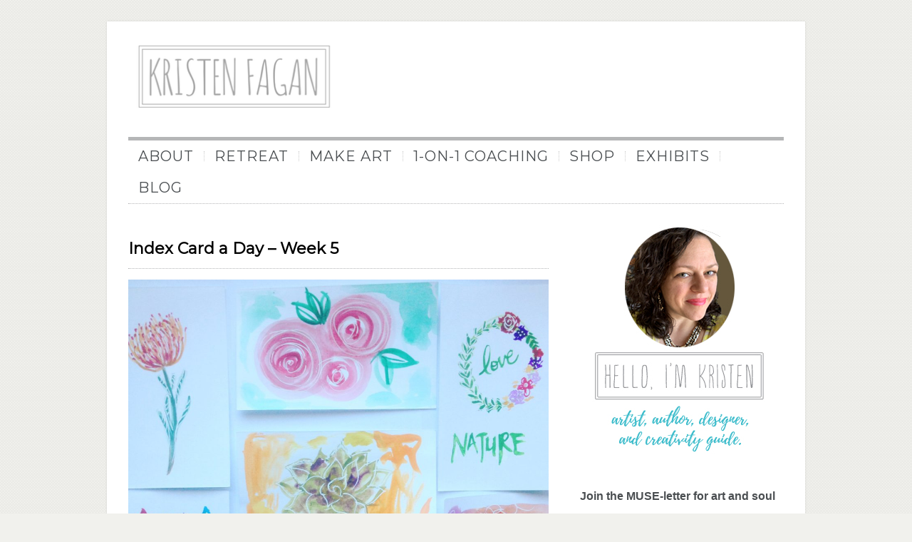

--- FILE ---
content_type: text/html; charset=UTF-8
request_url: https://kristenfagan.com/index-card-a-day-week-5/
body_size: 13606
content:
<!DOCTYPE html>
<html lang="en-US">
<head>
<meta http-equiv="Content-Type" content="text/html; charset=UTF-8" />

<title>
Index Card a Day &#8211; Week 5  |  Kristen Fagan Creatrix and Creativity Guide</title>



<!-- Description meta-->
<meta name="description" content="Studio specializing in painting and creativity coaching." />
<!-- Mobile Devices Viewport Resset-->
<meta name="viewport" content="width=device-width, initial-scale=1.0, maximum-scale=1">
<meta name="apple-mobile-web-app-capable" content="yes">
<!-- <meta name="viewport" content="initial-scale=1.0, user-scalable=1" /> -->
<!-- Keywords-->
<meta name="keywords" content="original art, artwork, paintings, painting workshop, painting ecourse, painting teacher, jewelry designer, buy jewelry, diy jewelry, jewelry tutorials, beading tutorials, seed bead revolution" />





<link rel="alternate" type="application/rss+xml" title="Kristen Fagan Creatrix and Creativity Guide RSS" href="https://kristenfagan.com/feed/" />
<link rel="pingback" href="https://kristenfagan.com/xmlrpc.php" />
<link rel="shortcut icon" type="image/x-icon" href="" />

<meta name='robots' content='max-image-preview:large' />
	<style>img:is([sizes="auto" i], [sizes^="auto," i]) { contain-intrinsic-size: 3000px 1500px }</style>
	<link rel='dns-prefetch' href='//fonts.googleapis.com' />
<link rel="alternate" type="application/rss+xml" title="Kristen Fagan Creatrix and Creativity Guide &raquo; Feed" href="https://kristenfagan.com/feed/" />
<link rel="alternate" type="application/rss+xml" title="Kristen Fagan Creatrix and Creativity Guide &raquo; Comments Feed" href="https://kristenfagan.com/comments/feed/" />
<link rel="alternate" type="application/rss+xml" title="Kristen Fagan Creatrix and Creativity Guide &raquo; Index Card a Day &#8211; Week 5 Comments Feed" href="https://kristenfagan.com/index-card-a-day-week-5/feed/" />
<script type="text/javascript">
/* <![CDATA[ */
window._wpemojiSettings = {"baseUrl":"https:\/\/s.w.org\/images\/core\/emoji\/16.0.1\/72x72\/","ext":".png","svgUrl":"https:\/\/s.w.org\/images\/core\/emoji\/16.0.1\/svg\/","svgExt":".svg","source":{"concatemoji":"https:\/\/kristenfagan.com\/wp-includes\/js\/wp-emoji-release.min.js?ver=6.8.3"}};
/*! This file is auto-generated */
!function(s,n){var o,i,e;function c(e){try{var t={supportTests:e,timestamp:(new Date).valueOf()};sessionStorage.setItem(o,JSON.stringify(t))}catch(e){}}function p(e,t,n){e.clearRect(0,0,e.canvas.width,e.canvas.height),e.fillText(t,0,0);var t=new Uint32Array(e.getImageData(0,0,e.canvas.width,e.canvas.height).data),a=(e.clearRect(0,0,e.canvas.width,e.canvas.height),e.fillText(n,0,0),new Uint32Array(e.getImageData(0,0,e.canvas.width,e.canvas.height).data));return t.every(function(e,t){return e===a[t]})}function u(e,t){e.clearRect(0,0,e.canvas.width,e.canvas.height),e.fillText(t,0,0);for(var n=e.getImageData(16,16,1,1),a=0;a<n.data.length;a++)if(0!==n.data[a])return!1;return!0}function f(e,t,n,a){switch(t){case"flag":return n(e,"\ud83c\udff3\ufe0f\u200d\u26a7\ufe0f","\ud83c\udff3\ufe0f\u200b\u26a7\ufe0f")?!1:!n(e,"\ud83c\udde8\ud83c\uddf6","\ud83c\udde8\u200b\ud83c\uddf6")&&!n(e,"\ud83c\udff4\udb40\udc67\udb40\udc62\udb40\udc65\udb40\udc6e\udb40\udc67\udb40\udc7f","\ud83c\udff4\u200b\udb40\udc67\u200b\udb40\udc62\u200b\udb40\udc65\u200b\udb40\udc6e\u200b\udb40\udc67\u200b\udb40\udc7f");case"emoji":return!a(e,"\ud83e\udedf")}return!1}function g(e,t,n,a){var r="undefined"!=typeof WorkerGlobalScope&&self instanceof WorkerGlobalScope?new OffscreenCanvas(300,150):s.createElement("canvas"),o=r.getContext("2d",{willReadFrequently:!0}),i=(o.textBaseline="top",o.font="600 32px Arial",{});return e.forEach(function(e){i[e]=t(o,e,n,a)}),i}function t(e){var t=s.createElement("script");t.src=e,t.defer=!0,s.head.appendChild(t)}"undefined"!=typeof Promise&&(o="wpEmojiSettingsSupports",i=["flag","emoji"],n.supports={everything:!0,everythingExceptFlag:!0},e=new Promise(function(e){s.addEventListener("DOMContentLoaded",e,{once:!0})}),new Promise(function(t){var n=function(){try{var e=JSON.parse(sessionStorage.getItem(o));if("object"==typeof e&&"number"==typeof e.timestamp&&(new Date).valueOf()<e.timestamp+604800&&"object"==typeof e.supportTests)return e.supportTests}catch(e){}return null}();if(!n){if("undefined"!=typeof Worker&&"undefined"!=typeof OffscreenCanvas&&"undefined"!=typeof URL&&URL.createObjectURL&&"undefined"!=typeof Blob)try{var e="postMessage("+g.toString()+"("+[JSON.stringify(i),f.toString(),p.toString(),u.toString()].join(",")+"));",a=new Blob([e],{type:"text/javascript"}),r=new Worker(URL.createObjectURL(a),{name:"wpTestEmojiSupports"});return void(r.onmessage=function(e){c(n=e.data),r.terminate(),t(n)})}catch(e){}c(n=g(i,f,p,u))}t(n)}).then(function(e){for(var t in e)n.supports[t]=e[t],n.supports.everything=n.supports.everything&&n.supports[t],"flag"!==t&&(n.supports.everythingExceptFlag=n.supports.everythingExceptFlag&&n.supports[t]);n.supports.everythingExceptFlag=n.supports.everythingExceptFlag&&!n.supports.flag,n.DOMReady=!1,n.readyCallback=function(){n.DOMReady=!0}}).then(function(){return e}).then(function(){var e;n.supports.everything||(n.readyCallback(),(e=n.source||{}).concatemoji?t(e.concatemoji):e.wpemoji&&e.twemoji&&(t(e.twemoji),t(e.wpemoji)))}))}((window,document),window._wpemojiSettings);
/* ]]> */
</script>

<link rel='stylesheet' id='sbi_styles-css' href='https://kristenfagan.com/wp-content/plugins/instagram-feed/css/sbi-styles.min.css?ver=6.9.1' type='text/css' media='all' />
<style id='wp-emoji-styles-inline-css' type='text/css'>

	img.wp-smiley, img.emoji {
		display: inline !important;
		border: none !important;
		box-shadow: none !important;
		height: 1em !important;
		width: 1em !important;
		margin: 0 0.07em !important;
		vertical-align: -0.1em !important;
		background: none !important;
		padding: 0 !important;
	}
</style>
<link rel='stylesheet' id='wp-block-library-css' href='https://kristenfagan.com/wp-includes/css/dist/block-library/style.min.css?ver=6.8.3' type='text/css' media='all' />
<style id='classic-theme-styles-inline-css' type='text/css'>
/*! This file is auto-generated */
.wp-block-button__link{color:#fff;background-color:#32373c;border-radius:9999px;box-shadow:none;text-decoration:none;padding:calc(.667em + 2px) calc(1.333em + 2px);font-size:1.125em}.wp-block-file__button{background:#32373c;color:#fff;text-decoration:none}
</style>
<style id='global-styles-inline-css' type='text/css'>
:root{--wp--preset--aspect-ratio--square: 1;--wp--preset--aspect-ratio--4-3: 4/3;--wp--preset--aspect-ratio--3-4: 3/4;--wp--preset--aspect-ratio--3-2: 3/2;--wp--preset--aspect-ratio--2-3: 2/3;--wp--preset--aspect-ratio--16-9: 16/9;--wp--preset--aspect-ratio--9-16: 9/16;--wp--preset--color--black: #000000;--wp--preset--color--cyan-bluish-gray: #abb8c3;--wp--preset--color--white: #ffffff;--wp--preset--color--pale-pink: #f78da7;--wp--preset--color--vivid-red: #cf2e2e;--wp--preset--color--luminous-vivid-orange: #ff6900;--wp--preset--color--luminous-vivid-amber: #fcb900;--wp--preset--color--light-green-cyan: #7bdcb5;--wp--preset--color--vivid-green-cyan: #00d084;--wp--preset--color--pale-cyan-blue: #8ed1fc;--wp--preset--color--vivid-cyan-blue: #0693e3;--wp--preset--color--vivid-purple: #9b51e0;--wp--preset--gradient--vivid-cyan-blue-to-vivid-purple: linear-gradient(135deg,rgba(6,147,227,1) 0%,rgb(155,81,224) 100%);--wp--preset--gradient--light-green-cyan-to-vivid-green-cyan: linear-gradient(135deg,rgb(122,220,180) 0%,rgb(0,208,130) 100%);--wp--preset--gradient--luminous-vivid-amber-to-luminous-vivid-orange: linear-gradient(135deg,rgba(252,185,0,1) 0%,rgba(255,105,0,1) 100%);--wp--preset--gradient--luminous-vivid-orange-to-vivid-red: linear-gradient(135deg,rgba(255,105,0,1) 0%,rgb(207,46,46) 100%);--wp--preset--gradient--very-light-gray-to-cyan-bluish-gray: linear-gradient(135deg,rgb(238,238,238) 0%,rgb(169,184,195) 100%);--wp--preset--gradient--cool-to-warm-spectrum: linear-gradient(135deg,rgb(74,234,220) 0%,rgb(151,120,209) 20%,rgb(207,42,186) 40%,rgb(238,44,130) 60%,rgb(251,105,98) 80%,rgb(254,248,76) 100%);--wp--preset--gradient--blush-light-purple: linear-gradient(135deg,rgb(255,206,236) 0%,rgb(152,150,240) 100%);--wp--preset--gradient--blush-bordeaux: linear-gradient(135deg,rgb(254,205,165) 0%,rgb(254,45,45) 50%,rgb(107,0,62) 100%);--wp--preset--gradient--luminous-dusk: linear-gradient(135deg,rgb(255,203,112) 0%,rgb(199,81,192) 50%,rgb(65,88,208) 100%);--wp--preset--gradient--pale-ocean: linear-gradient(135deg,rgb(255,245,203) 0%,rgb(182,227,212) 50%,rgb(51,167,181) 100%);--wp--preset--gradient--electric-grass: linear-gradient(135deg,rgb(202,248,128) 0%,rgb(113,206,126) 100%);--wp--preset--gradient--midnight: linear-gradient(135deg,rgb(2,3,129) 0%,rgb(40,116,252) 100%);--wp--preset--font-size--small: 13px;--wp--preset--font-size--medium: 20px;--wp--preset--font-size--large: 36px;--wp--preset--font-size--x-large: 42px;--wp--preset--spacing--20: 0.44rem;--wp--preset--spacing--30: 0.67rem;--wp--preset--spacing--40: 1rem;--wp--preset--spacing--50: 1.5rem;--wp--preset--spacing--60: 2.25rem;--wp--preset--spacing--70: 3.38rem;--wp--preset--spacing--80: 5.06rem;--wp--preset--shadow--natural: 6px 6px 9px rgba(0, 0, 0, 0.2);--wp--preset--shadow--deep: 12px 12px 50px rgba(0, 0, 0, 0.4);--wp--preset--shadow--sharp: 6px 6px 0px rgba(0, 0, 0, 0.2);--wp--preset--shadow--outlined: 6px 6px 0px -3px rgba(255, 255, 255, 1), 6px 6px rgba(0, 0, 0, 1);--wp--preset--shadow--crisp: 6px 6px 0px rgba(0, 0, 0, 1);}:where(.is-layout-flex){gap: 0.5em;}:where(.is-layout-grid){gap: 0.5em;}body .is-layout-flex{display: flex;}.is-layout-flex{flex-wrap: wrap;align-items: center;}.is-layout-flex > :is(*, div){margin: 0;}body .is-layout-grid{display: grid;}.is-layout-grid > :is(*, div){margin: 0;}:where(.wp-block-columns.is-layout-flex){gap: 2em;}:where(.wp-block-columns.is-layout-grid){gap: 2em;}:where(.wp-block-post-template.is-layout-flex){gap: 1.25em;}:where(.wp-block-post-template.is-layout-grid){gap: 1.25em;}.has-black-color{color: var(--wp--preset--color--black) !important;}.has-cyan-bluish-gray-color{color: var(--wp--preset--color--cyan-bluish-gray) !important;}.has-white-color{color: var(--wp--preset--color--white) !important;}.has-pale-pink-color{color: var(--wp--preset--color--pale-pink) !important;}.has-vivid-red-color{color: var(--wp--preset--color--vivid-red) !important;}.has-luminous-vivid-orange-color{color: var(--wp--preset--color--luminous-vivid-orange) !important;}.has-luminous-vivid-amber-color{color: var(--wp--preset--color--luminous-vivid-amber) !important;}.has-light-green-cyan-color{color: var(--wp--preset--color--light-green-cyan) !important;}.has-vivid-green-cyan-color{color: var(--wp--preset--color--vivid-green-cyan) !important;}.has-pale-cyan-blue-color{color: var(--wp--preset--color--pale-cyan-blue) !important;}.has-vivid-cyan-blue-color{color: var(--wp--preset--color--vivid-cyan-blue) !important;}.has-vivid-purple-color{color: var(--wp--preset--color--vivid-purple) !important;}.has-black-background-color{background-color: var(--wp--preset--color--black) !important;}.has-cyan-bluish-gray-background-color{background-color: var(--wp--preset--color--cyan-bluish-gray) !important;}.has-white-background-color{background-color: var(--wp--preset--color--white) !important;}.has-pale-pink-background-color{background-color: var(--wp--preset--color--pale-pink) !important;}.has-vivid-red-background-color{background-color: var(--wp--preset--color--vivid-red) !important;}.has-luminous-vivid-orange-background-color{background-color: var(--wp--preset--color--luminous-vivid-orange) !important;}.has-luminous-vivid-amber-background-color{background-color: var(--wp--preset--color--luminous-vivid-amber) !important;}.has-light-green-cyan-background-color{background-color: var(--wp--preset--color--light-green-cyan) !important;}.has-vivid-green-cyan-background-color{background-color: var(--wp--preset--color--vivid-green-cyan) !important;}.has-pale-cyan-blue-background-color{background-color: var(--wp--preset--color--pale-cyan-blue) !important;}.has-vivid-cyan-blue-background-color{background-color: var(--wp--preset--color--vivid-cyan-blue) !important;}.has-vivid-purple-background-color{background-color: var(--wp--preset--color--vivid-purple) !important;}.has-black-border-color{border-color: var(--wp--preset--color--black) !important;}.has-cyan-bluish-gray-border-color{border-color: var(--wp--preset--color--cyan-bluish-gray) !important;}.has-white-border-color{border-color: var(--wp--preset--color--white) !important;}.has-pale-pink-border-color{border-color: var(--wp--preset--color--pale-pink) !important;}.has-vivid-red-border-color{border-color: var(--wp--preset--color--vivid-red) !important;}.has-luminous-vivid-orange-border-color{border-color: var(--wp--preset--color--luminous-vivid-orange) !important;}.has-luminous-vivid-amber-border-color{border-color: var(--wp--preset--color--luminous-vivid-amber) !important;}.has-light-green-cyan-border-color{border-color: var(--wp--preset--color--light-green-cyan) !important;}.has-vivid-green-cyan-border-color{border-color: var(--wp--preset--color--vivid-green-cyan) !important;}.has-pale-cyan-blue-border-color{border-color: var(--wp--preset--color--pale-cyan-blue) !important;}.has-vivid-cyan-blue-border-color{border-color: var(--wp--preset--color--vivid-cyan-blue) !important;}.has-vivid-purple-border-color{border-color: var(--wp--preset--color--vivid-purple) !important;}.has-vivid-cyan-blue-to-vivid-purple-gradient-background{background: var(--wp--preset--gradient--vivid-cyan-blue-to-vivid-purple) !important;}.has-light-green-cyan-to-vivid-green-cyan-gradient-background{background: var(--wp--preset--gradient--light-green-cyan-to-vivid-green-cyan) !important;}.has-luminous-vivid-amber-to-luminous-vivid-orange-gradient-background{background: var(--wp--preset--gradient--luminous-vivid-amber-to-luminous-vivid-orange) !important;}.has-luminous-vivid-orange-to-vivid-red-gradient-background{background: var(--wp--preset--gradient--luminous-vivid-orange-to-vivid-red) !important;}.has-very-light-gray-to-cyan-bluish-gray-gradient-background{background: var(--wp--preset--gradient--very-light-gray-to-cyan-bluish-gray) !important;}.has-cool-to-warm-spectrum-gradient-background{background: var(--wp--preset--gradient--cool-to-warm-spectrum) !important;}.has-blush-light-purple-gradient-background{background: var(--wp--preset--gradient--blush-light-purple) !important;}.has-blush-bordeaux-gradient-background{background: var(--wp--preset--gradient--blush-bordeaux) !important;}.has-luminous-dusk-gradient-background{background: var(--wp--preset--gradient--luminous-dusk) !important;}.has-pale-ocean-gradient-background{background: var(--wp--preset--gradient--pale-ocean) !important;}.has-electric-grass-gradient-background{background: var(--wp--preset--gradient--electric-grass) !important;}.has-midnight-gradient-background{background: var(--wp--preset--gradient--midnight) !important;}.has-small-font-size{font-size: var(--wp--preset--font-size--small) !important;}.has-medium-font-size{font-size: var(--wp--preset--font-size--medium) !important;}.has-large-font-size{font-size: var(--wp--preset--font-size--large) !important;}.has-x-large-font-size{font-size: var(--wp--preset--font-size--x-large) !important;}
:where(.wp-block-post-template.is-layout-flex){gap: 1.25em;}:where(.wp-block-post-template.is-layout-grid){gap: 1.25em;}
:where(.wp-block-columns.is-layout-flex){gap: 2em;}:where(.wp-block-columns.is-layout-grid){gap: 2em;}
:root :where(.wp-block-pullquote){font-size: 1.5em;line-height: 1.6;}
</style>
<link rel='stylesheet' id='pexeto-font-0-css' href='http://fonts.googleapis.com/css?family=Open+Sans%3A400%2C700&#038;ver=6.8.3' type='text/css' media='all' />
<link rel='stylesheet' id='pexeto-font-1-css' href='https://fonts.googleapis.com/css?family=Montserrat&#038;display=swap&#038;ver=6.8.3' type='text/css' media='all' />
<link rel='stylesheet' id='pexeto-pretty-photo-css' href='https://kristenfagan.com/wp-content/themes/evermore/css/prettyPhoto.css?ver=1.3.4' type='text/css' media='all' />
<link rel='stylesheet' id='pexeto-stylesheet-css' href='https://kristenfagan.com/wp-content/themes/evermore/style.css?ver=1.3.4' type='text/css' media='all' />
<!--[if lte IE 8]>
<link rel='stylesheet' id='pexeto-ie8-css' href='https://kristenfagan.com/wp-content/themes/evermore/css/style_ie8.css?ver=1.3.4' type='text/css' media='all' />
<![endif]-->
<link rel='stylesheet' id='etsy_shop_style-css' href='https://kristenfagan.com/wp-content/plugins/etsy-shop/etsy-shop.css?ver=3.0.5' type='text/css' media='all' />
<script type="text/javascript" src="https://kristenfagan.com/wp-includes/js/jquery/jquery.min.js?ver=3.7.1" id="jquery-core-js"></script>
<script type="text/javascript" src="https://kristenfagan.com/wp-includes/js/jquery/jquery-migrate.min.js?ver=3.4.1" id="jquery-migrate-js"></script>
<script type="text/javascript" src="https://kristenfagan.com/wp-content/themes/evermore/js/main.js?ver=1.3.4" id="pexeto-main-js"></script>
<!-- This site uses the Better Analytics plugin.  https://marketplace.digitalpoint.com/better-analytics.3354/item -->
<script type='text/javascript' src='https://kristenfagan.com/wp-content/plugins/better-analytics/js/loader.php?ver=1.2.7.js' ></script><link rel="https://api.w.org/" href="https://kristenfagan.com/wp-json/" /><link rel="alternate" title="JSON" type="application/json" href="https://kristenfagan.com/wp-json/wp/v2/posts/2598" /><link rel="EditURI" type="application/rsd+xml" title="RSD" href="https://kristenfagan.com/xmlrpc.php?rsd" />
<meta name="generator" content="WordPress 6.8.3" />
<link rel="canonical" href="https://kristenfagan.com/index-card-a-day-week-5/" />
<link rel='shortlink' href='https://kristenfagan.com/?p=2598' />
<link rel="alternate" title="oEmbed (JSON)" type="application/json+oembed" href="https://kristenfagan.com/wp-json/oembed/1.0/embed?url=https%3A%2F%2Fkristenfagan.com%2Findex-card-a-day-week-5%2F" />
<link rel="alternate" title="oEmbed (XML)" type="text/xml+oembed" href="https://kristenfagan.com/wp-json/oembed/1.0/embed?url=https%3A%2F%2Fkristenfagan.com%2Findex-card-a-day-week-5%2F&#038;format=xml" />
<script 
  src="https://www.paypal.com/sdk/js?client-id=BAACJPITteVQM_0MkB6i0R-yFN08nRmohCmq-Xs3-ZaelGM3d9vDw-S5vIR9ZBXJ_O4qaEw34LW8ZGxpiE&components=hosted-buttons&enable-funding=venmo&currency=USD">
</script><!-- CUSTOM THEME STYLES -->
<style type="text/css">
body{background-image:url(https://kristenfagan.com/wp-content/themes/evermore/images/patterns/pattern7.png);}body {background-color:#f1f1ed;}#logo-container a{background:url('https://kristenfagan.com/wp-content/uploads/2025/07/KristenFagan-Logo-Web.png') no-repeat;}#logo-container, #logo-container a{width:297px; }#logo-container, #logo-container a{height:106px;}#logo-container a{background-size:297px; 106px;}.button, .item-num, #submit, input[type=submit], input[type="button"],
		td#today, button, table#wp-calendar td:hover, table#wp-calendar td#today, 
		table#wp-calendar td:hover a, table#wp-calendar td#today a
		{background-color:#15b1ce;}.pg-cat-filter a.current, .lp-post-info a, .footer-cta-first h5,
		.pg-cat-filter a.current, .pg-pagination a.current, .cs-title, a:hover,
		.services-title-box h1, .read-more, .post-info a, .tabs .current a,
		.post-info, .pg-categories {color:#15b1ce;}#menu ul .current-menu-item, #menu li:hover, #menu .current-menu-parent, 
		#menu .current-menu-ancestor, .pc-item:hover .pg-info
		{border-color:#15b1ce;}.page-wrapper, #menu ul li, .img-frame, .ts-pointer:after, .avatar,
	.wp-caption, #menu ul ul li, .qg-img a
	{background-color:#ffffffff;}.content-slider{background:none}.accordion-title.current, .header-separator, #reply-title, .comments-title,
		.small-title, .page-heading, .blog-single-post .post-info,
		.format-aside, ul#cs-navigation li span, #cs-navigation li.selected span,
		.qg-title, .pg-info, .testimonial-container .double-line, .ts-thumbnail-container .selected img,
		.sidebar-box h4, input[type="text"], input[type="password"], textarea, 
		input[type="search"], .img-frame, #navigation-container, .avatar,
		.comment-info, .widget_categories li, .widget_nav_menu li, .widget_archive li, .widget_links li, 
		.widget_recent_entries li, .widget_pages li, #recentcomments li, blockquote,
		.table th, .table td, .pg-cat-filter, .contact-captcha-container,
		.ps-navigation, .ps-share, .post-title, .post-info, .lp-wrapper,
		table th, table td, table thead, .widget_nav_menu ul ul li, .widget_categories ul ul li,
		.widget_nav_menu ul ul, .widget_categories ul ul, .content-slider,
		.pg-pagination li, .share-title, .tabs a, .accordion-title, .accordion-container,
		.archive-page li, .archive-page ul,  .tabs-container > ul li a, .tabs .current a,
		.tabs-container .panes, .tabs-container > ul
		 {border-color:#b5b6b7;}.btn-alt{background-color:#b5b6b7;}.tabs-container > ul li a{box-shadow: none;}.footer-box .title, #footer .img-frame, #footer .lp-wrapper,
		#footer #recentcomments li, .footer-cta-first h5, .footer-bottom
		 {border-color:#b5b6b7;}.ts-thumbnail-wrapper, #menu ul ul li:hover, #menu ul ul .current-menu-item,
		.recaptcha-input-wrap, .blog-non-single-post .post-content, .post-tags a,
		.format-quote, .format-aside, .page-masonry  .post-content, .services-box:hover,
		.wp-pagenavi span.current, .pg-cat-filter, .pg-img-wrapper .pg-loading,
		.icon-circle, .ps-content, .ps-loading, .pc-next, .pc-prev, .share-item:hover,
		.mob-nav-menu, .wp-caption, textarea:focus, input[type="password"]:focus, 
		input[type="text"]:focus, input[type="search"]:focus, input[type="text"], 
		input[type="password"], textarea, input[type="search"], .social-icons li,
		.comment-info .reply, .tabs-container > ul li a, .tabs .current a, .ps-wrapper
		{background-color:#ffffff;}.pc-next, .pc-prev, .ts-thumbnail-wrapper
		{border-color:#ffffff;}a,.post-info, .post-info a, #main-container .sidebar-box ul li a
		{color:#00a569;}h1,h2,h3,h4,h5,h6,h1.page-heading,.sidebar-box h4,.post h1, 
		h2.post-title a, .content-box h2, #portfolio-categories ul li, h1 a, h2 a, 
		h3 a, h4 a, h5 a, h6 a, .services-box h4, #intro h1, #page-title h1, 
		.item-desc h4 a, .item-desc h4, .sidebar-post-wrapper h6 a, table th, 
		.post-title, .archive-page h2,
		.tabs a, .post-title a:hover{color:#000000;}h1,h2,h3,h4,h5,h6{font-family:Montserrat;}body{font-family:Montserrat;}body{font-size:16px;}#menu ul li a{font-family:Montserrat;}#menu ul li a{font-size:20px;}div {
    line-height:2;
}

p.big {
    line-height: 10;
}

p {
    text-indent: 0px;
}


blockquote{
  font-size: 1.4em;
  width:60%;
  margin:15px auto;
  font-family:Open Sans;
  font-style:italic;
  color: #555555;
  padding:1.2em 20px 1.2em 30px;
  border-left:4px solid #78C0A8 ;
  line-height:1.6;
  position: relative;
  background:#EDEDED;
}

blockquote span{
  display:block;
  color:#333333;
  font-style: normal;
  font-weight: bold;
  margin-top:1em;
}
</style><meta name="generator" content="Elementor 3.30.3; features: additional_custom_breakpoints; settings: css_print_method-external, google_font-enabled, font_display-auto">
			<style>
				.e-con.e-parent:nth-of-type(n+4):not(.e-lazyloaded):not(.e-no-lazyload),
				.e-con.e-parent:nth-of-type(n+4):not(.e-lazyloaded):not(.e-no-lazyload) * {
					background-image: none !important;
				}
				@media screen and (max-height: 1024px) {
					.e-con.e-parent:nth-of-type(n+3):not(.e-lazyloaded):not(.e-no-lazyload),
					.e-con.e-parent:nth-of-type(n+3):not(.e-lazyloaded):not(.e-no-lazyload) * {
						background-image: none !important;
					}
				}
				@media screen and (max-height: 640px) {
					.e-con.e-parent:nth-of-type(n+2):not(.e-lazyloaded):not(.e-no-lazyload),
					.e-con.e-parent:nth-of-type(n+2):not(.e-lazyloaded):not(.e-no-lazyload) * {
						background-image: none !important;
					}
				}
			</style>
			<style id="sccss">.product .tagged_as { display:none; }
.sku_wrapper { display:none; }</style></head>
<body class="wp-singular post-template-default single single-post postid-2598 single-format-standard wp-theme-evermore eio-default elementor-default elementor-kit-4548">
<div id="main-container">
	<div  class="page-wrapper" >
		<!--HEADER -->
		<div id="header">
			<div id="logo-container"><a href="https://kristenfagan.com"></a></div>	
				
	        <div class="mobile-nav">
				<span class="mob-nav-btn">Menu</span>
			</div>
			<div class="clear"></div>
			<div class="header-separator"></div>
	 		<div id="navigation-container">
				<div id="menu-container">
		        	<div id="menu">
					<div class="menu-main-navigation-container"><ul id="menu-main-navigation" class="menu"><li id="menu-item-17" class="menu-item menu-item-type-post_type menu-item-object-page menu-item-has-children menu-item-17"><a href="https://kristenfagan.com/hello/">About</a>
<ul class="sub-menu">
	<li id="menu-item-1700" class="menu-item menu-item-type-post_type menu-item-object-page menu-item-1700"><a href="https://kristenfagan.com/info/press/">Press</a></li>
</ul>
</li>
<li id="menu-item-6137" class="menu-item menu-item-type-custom menu-item-object-custom menu-item-6137"><a href="https://www.kerryburki.com/tend-create-retreat/">Retreat</a></li>
<li id="menu-item-4119" class="menu-item menu-item-type-post_type menu-item-object-page menu-item-4119"><a href="https://kristenfagan.com/learn/">Make Art</a></li>
<li id="menu-item-6235" class="menu-item menu-item-type-post_type menu-item-object-page menu-item-6235"><a href="https://kristenfagan.com/coaching/amplify-your-energy-1-1-creativity-coaching/">1-on-1 Coaching</a></li>
<li id="menu-item-4251" class="menu-item menu-item-type-post_type menu-item-object-page menu-item-4251"><a href="https://kristenfagan.com/shop/">Shop</a></li>
<li id="menu-item-245" class="menu-item menu-item-type-post_type menu-item-object-page menu-item-245"><a href="https://kristenfagan.com/info/exhibitions/">Exhibits</a></li>
<li id="menu-item-131" class="menu-item menu-item-type-post_type menu-item-object-page menu-item-131"><a href="https://kristenfagan.com/blog/">Blog</a></li>
</ul></div>					</div>
		        </div> 
	  	 	</div> 
	 
		    <div class="clear"></div>       
		    <div id="navigation-line"></div>
		</div> <!-- end #header -->


<div id="content-container" class="layout-right">
<div id="content">
<div id="post-2598" class="blog-single-post post-2598 post type-post status-publish format-standard hentry category-creative-challenges">


<div class="post-content no-thumbnail">
	<div class="post-title-wrapper">
		<h2 class="post-title">
		Index Card a Day &#8211; Week 5		</h2>

	</div>
	<div class="clear"></div>

	<div class="post-content-content">

	<p><a href="http://kristenfagan.com/wp-content/uploads/2016/07/2016-07-09-12.14.03.jpg"><img fetchpriority="high" decoding="async" class="aligncenter size-large wp-image-2599" src="http://kristenfagan.com/wp-content/uploads/2016/07/2016-07-09-12.14.03-1024x1024.jpg" alt="2016-07-09 12.14.03" width="980" height="980" srcset="https://kristenfagan.com/wp-content/uploads/2016/07/2016-07-09-12.14.03-1024x1024.jpg 1024w, https://kristenfagan.com/wp-content/uploads/2016/07/2016-07-09-12.14.03-300x300.jpg 300w, https://kristenfagan.com/wp-content/uploads/2016/07/2016-07-09-12.14.03-100x100.jpg 100w, https://kristenfagan.com/wp-content/uploads/2016/07/2016-07-09-12.14.03-600x600.jpg 600w, https://kristenfagan.com/wp-content/uploads/2016/07/2016-07-09-12.14.03-150x150.jpg 150w, https://kristenfagan.com/wp-content/uploads/2016/07/2016-07-09-12.14.03-768x768.jpg 768w" sizes="(max-width: 980px) 100vw, 980px" /></a></p>
<p>I started this week with a few more desert botanical paintings, but then I switched to arrows. I&#8217;m currently working on a freelance design project using arrows which has lead me to drawing and painting lots of arrows! It&#8217;s been interesting to how my focus shifts and what pops up on a daily project like this.</p>
<div><strong>&#8220;A work of art is above all an adventure of the mind.&#8221;</strong> ~ Eugène Ionesco</div>
<p><em>Index-Card-a-Day is an annual creative challenge facilitated by <a href="http://daisyyellowart.com/">Daisy Yellow Art</a>, you can read all the details on her website <a href="http://daisyyellowart.com/icad/">here</a>.</em></p>
<p><span style="border-radius: 2px; text-indent: 20px; width: auto; padding: 0px 4px 0px 0px; text-align: center; font: bold 11px/20px 'Helvetica Neue',Helvetica,sans-serif; color: #ffffff; background: #bd081c  no-repeat scroll 3px 50% / 14px 14px; position: absolute; opacity: 0.85; z-index: 8675309; display: none; cursor: pointer; top: 36px; left: 20px;">Save</span></p>
		<div class="clear"></div>
				<div class="clear"></div>
	</div>
</div>

	<div class="post-info">
		<span class="post-type-icon-wrap"><span class="post-type-icon"></span></span>
					<span class="no-caps"> 
							</span><a href="https://kristenfagan.com/category/creative-challenges/" rel="category tag">Creative Challenges</a>					<span class="comments-number">
				/
				<a href="https://kristenfagan.com/index-card-a-day-week-5/#comments">
					0				</a><span class="no-caps">comments</span>
			</span>
			</div>

	<div class="social-share"><div class="share-title">Share</div><ul><li title="Facebook" class="share-item share-fb" data-url="https://kristenfagan.com/index-card-a-day-week-5/" data-type="facebook" data-title="Index Card a Day &#8211; Week 5"></li><li title="Twitter" class="share-item share-tw" data-url="https://kristenfagan.com/index-card-a-day-week-5/" data-title="Index Card a Day &#8211; Week 5" data-text="Index Card a Day &#8211; Week 5" data-type="twitter"></li><li title="Google+" class="share-item share-gp" data-url="https://kristenfagan.com/index-card-a-day-week-5/" data-lang="en-US" data-title="Index Card a Day &#8211; Week 5" data-type="googlePlus"></li><li title="Pinterest" class="share-item share-pn" data-url="https://kristenfagan.com/index-card-a-day-week-5/" data-title="Index Card a Day &#8211; Week 5" data-media="http://kristenfagan.com/wp-content/uploads/2016/07/2016-07-09-12.14.03.jpg" data-type="pinterest"></li></ul></div><div class="clear"></div>
<div class="clear"></div>
</div>
<div id="comments">
</div>
</div> <!-- end main content holder (#content/#full-width) -->
	<div id="sidebar"><div class="sidebar-box widget_media_image" id="media_image-3"><a href="http://kristenfagan.com/hello/"><img width="250" height="324" src="https://kristenfagan.com/wp-content/uploads/2019/07/Blog-Hello.jpg" class="image wp-image-4177 aligncenter attachment-full size-full" alt="" style="max-width: 100%; height: auto;" decoding="async" srcset="https://kristenfagan.com/wp-content/uploads/2019/07/Blog-Hello.jpg 250w, https://kristenfagan.com/wp-content/uploads/2019/07/Blog-Hello-231x300.jpg 231w" sizes="(max-width: 250px) 100vw, 250px" /></a></div><div class="widget_text sidebar-box widget_custom_html" id="custom_html-2"><div class="textwidget custom-html-widget"><!-- Begin MailChimp Signup Form -->
<link href="//cdn-images.mailchimp.com/embedcode/slim-10_7.css" rel="stylesheet" type="text/css">
<style type="text/css">
	#mc_embed_signup{background:#fff; clear:left; font:14px Helvetica,Arial,sans-serif; }
	/* Add your own MailChimp form style overrides in your site stylesheet or in this style block.
	   We recommend moving this block and the preceding CSS link to the HEAD of your HTML file. */
</style>
<div id="mc_embed_signup">
<form action="https://kristenfagan.us3.list-manage.com/subscribe/post?u=f220038d048c2133f18037ab2&amp;id=031934f678" method="post" id="mc-embedded-subscribe-form" name="mc-embedded-subscribe-form" class="validate" target="_blank" novalidate>
    <div id="mc_embed_signup_scroll">
	<label for="mce-EMAIL">Join the MUSE-letter for art and soul inspiration, workshops and more! </label>
	<input type="email" value="" name="EMAIL" class="email" id="mce-EMAIL" placeholder="email address" required>
    <!-- real people should not fill this in and expect good things - do not remove this or risk form bot signups-->
    <div style="position: absolute; left: -5000px;" aria-hidden="true"><input type="text" name="b_f220038d048c2133f18037ab2_031934f678" tabindex="-1" value=""></div>
    <div class="clear"><input type="submit" value="Subscribe" name="subscribe" id="mc-embedded-subscribe" class="button"></div>
    </div>
</form>
</div>

<!--End mc_embed_signup--></div></div><div class="sidebar-box widget_text" id="text-3"><h4 class="title">Let&#8217;s Chat</h4>			<div class="textwidget"><p>Have a custom request, project or collaboration you would like to chat about? Questions about my art, workshops or process? Want to talk about life as a artist, while working and raising a family? Or maybe you just wanna say hello?! Email me at <a href="mailto:kristenjfagan@gmail.com">kristenjfagan@gmail.com</a>.</p>
</div>
		</div><div class="sidebar-box widget_categories" id="categories-2"><h4 class="title">Categories</h4>
			<ul>
					<li class="cat-item cat-item-17"><a href="https://kristenfagan.com/category/art/">Art</a>
<ul class='children'>
	<li class="cat-item cat-item-155"><a href="https://kristenfagan.com/category/art/create-more-community/">Create More Community</a>
</li>
	<li class="cat-item cat-item-154"><a href="https://kristenfagan.com/category/art/exhibitions/">Exhibitions</a>
</li>
	<li class="cat-item cat-item-34"><a href="https://kristenfagan.com/category/art/soul-painting-workshops/">Painting Workshops</a>
</li>
	<li class="cat-item cat-item-22"><a href="https://kristenfagan.com/category/art/work-in-process/">Work in Process</a>
</li>
</ul>
</li>
	<li class="cat-item cat-item-35"><a href="https://kristenfagan.com/category/creative-challenges/">Creative Challenges</a>
<ul class='children'>
	<li class="cat-item cat-item-148"><a href="https://kristenfagan.com/category/creative-challenges/7-days-to-awaken-your-creative-spirit/">7 Days to Awaken Your Creative Spirit</a>
</li>
</ul>
</li>
	<li class="cat-item cat-item-19"><a href="https://kristenfagan.com/category/jewelry/">Jewelry</a>
</li>
	<li class="cat-item cat-item-32"><a href="https://kristenfagan.com/category/press/">Press</a>
</li>
	<li class="cat-item cat-item-123"><a href="https://kristenfagan.com/category/shop-updates/">Shop Updates</a>
</li>
	<li class="cat-item cat-item-23"><a href="https://kristenfagan.com/category/soul-musings/">Soul Musings</a>
<ul class='children'>
	<li class="cat-item cat-item-36"><a href="https://kristenfagan.com/category/soul-musings/exploring/">Exploring</a>
</li>
	<li class="cat-item cat-item-27"><a href="https://kristenfagan.com/category/soul-musings/recipes/">Recipes</a>
</li>
</ul>
</li>
	<li class="cat-item cat-item-1"><a href="https://kristenfagan.com/category/uncategorized/">Uncategorized</a>
</li>
			</ul>

			</div><div class="sidebar-box widget_search" id="search-2"><div class="search-wrapper">
  <form role="search" method="get" class="searchform" action="https://kristenfagan.com" >
    <input type="text" name="s" class="search-input placeholder"  placeholder="Search..." />
<input type="submit" value="" class="search-button"/>
  </form>
</div>
</div><div class="sidebar-box widget_media_image" id="media_image-4"><a href="https://www.etsy.com/shop/KristenFaganArt"><img width="300" height="129" src="https://kristenfagan.com/wp-content/uploads/2017/11/KristenFagan-ShopPaintings-1-300x129.jpg" class="image wp-image-3671  attachment-medium size-medium" alt="" style="max-width: 100%; height: auto;" decoding="async" srcset="https://kristenfagan.com/wp-content/uploads/2017/11/KristenFagan-ShopPaintings-1-300x129.jpg 300w, https://kristenfagan.com/wp-content/uploads/2017/11/KristenFagan-ShopPaintings-1.jpg 428w" sizes="(max-width: 300px) 100vw, 300px" /></a></div><div class="sidebar-box widget_media_image" id="media_image-6"><a href="http://kristenfagan.com/intuitive-soul-painting/"><img width="300" height="129" src="https://kristenfagan.com/wp-content/uploads/2017/11/KristenFagan-Workshops-300x129.jpg" class="image wp-image-3669  attachment-medium size-medium" alt="" style="max-width: 100%; height: auto;" decoding="async" srcset="https://kristenfagan.com/wp-content/uploads/2017/11/KristenFagan-Workshops-300x129.jpg 300w, https://kristenfagan.com/wp-content/uploads/2017/11/KristenFagan-Workshops.jpg 428w" sizes="(max-width: 300px) 100vw, 300px" /></a></div><div class="sidebar-box widget_media_image" id="media_image-7"><a href="https://www.redbubble.com/people/KristenFagan/shop"><img width="300" height="129" src="https://kristenfagan.com/wp-content/uploads/2017/11/KristenFagan-RedBubble-300x129.jpg" class="image wp-image-3672  attachment-medium size-medium" alt="" style="max-width: 100%; height: auto;" decoding="async" srcset="https://kristenfagan.com/wp-content/uploads/2017/11/KristenFagan-RedBubble-300x129.jpg 300w, https://kristenfagan.com/wp-content/uploads/2017/11/KristenFagan-RedBubble.jpg 428w" sizes="(max-width: 300px) 100vw, 300px" /></a></div><div class="sidebar-box widget_media_image" id="media_image-9"><img width="300" height="300" src="https://kristenfagan.com/wp-content/uploads/2017/12/CF_COACH_badge-300x300.png" class="image wp-image-3777  attachment-medium size-medium" alt="" style="max-width: 100%; height: auto;" decoding="async" srcset="https://kristenfagan.com/wp-content/uploads/2017/12/CF_COACH_badge-300x300.png 300w, https://kristenfagan.com/wp-content/uploads/2017/12/CF_COACH_badge-100x100.png 100w, https://kristenfagan.com/wp-content/uploads/2017/12/CF_COACH_badge-150x150.png 150w, https://kristenfagan.com/wp-content/uploads/2017/12/CF_COACH_badge.png 308w" sizes="(max-width: 300px) 100vw, 300px" /></div><div class="sidebar-box widget_media_image" id="media_image-10"><h4 class="title">As Seen In &#8230;</h4><div style="width: 310px" class="wp-caption alignnone"><a href="http://marketingtrw.com/blog/kristen-fagan-perfectionism-play-intuition-cracking-creativity-episode-78/"><img width="300" height="300" src="https://kristenfagan.com/wp-content/uploads/2017/09/78-kristen-fagan-cracking-creativity-300x300.jpg" class="image wp-image-3595  attachment-medium size-medium" alt="" style="max-width: 100%; height: auto;" decoding="async" srcset="https://kristenfagan.com/wp-content/uploads/2017/09/78-kristen-fagan-cracking-creativity-300x300.jpg 300w, https://kristenfagan.com/wp-content/uploads/2017/09/78-kristen-fagan-cracking-creativity-100x100.jpg 100w, https://kristenfagan.com/wp-content/uploads/2017/09/78-kristen-fagan-cracking-creativity-600x600.jpg 600w, https://kristenfagan.com/wp-content/uploads/2017/09/78-kristen-fagan-cracking-creativity-150x150.jpg 150w, https://kristenfagan.com/wp-content/uploads/2017/09/78-kristen-fagan-cracking-creativity-768x768.jpg 768w, https://kristenfagan.com/wp-content/uploads/2017/09/78-kristen-fagan-cracking-creativity.jpg 1000w" sizes="(max-width: 300px) 100vw, 300px" /></a><p class="wp-caption-text">Cracking Creativity Podcast</p></div></div></div>
<div class="clear"></div>
</div> <!-- end #content-container -->
</div>
<div id="footer" class="center">
	<div class="footer-bottom">
<span class="copyrights">Design by Kristen Fagan</span>
<div class="footer-nav">
</div>


</div>
</div> <!-- end #footer-->
</div> <!-- end #main-container -->


<!-- FOOTER ENDS -->

<script type="speculationrules">
{"prefetch":[{"source":"document","where":{"and":[{"href_matches":"\/*"},{"not":{"href_matches":["\/wp-*.php","\/wp-admin\/*","\/wp-content\/uploads\/*","\/wp-content\/*","\/wp-content\/plugins\/*","\/wp-content\/themes\/evermore\/*","\/*\\?(.+)"]}},{"not":{"selector_matches":"a[rel~=\"nofollow\"]"}},{"not":{"selector_matches":".no-prefetch, .no-prefetch a"}}]},"eagerness":"conservative"}]}
</script>
<meta id="ba_s" property="options" content="" data-o="{&quot;tid&quot;:&quot;UA-66899115-1&quot;,&quot;co&quot;:&quot;auto&quot;,&quot;g&quot;:1074203496,&quot;dl&quot;:&quot;\\.avi|\\.doc|\\.exe|\\.gz|\\.mpg|\\.mp3|\\.pdf|\\.ppt|\\.psd|\\.rar|\\.wmv|\\.xls|\\.zip&quot;,&quot;s&quot;:6,&quot;a&quot;:0}" /><!-- Instagram Feed JS -->
<script type="text/javascript">
var sbiajaxurl = "https://kristenfagan.com/wp-admin/admin-ajax.php";
</script>
			<script>
				const lazyloadRunObserver = () => {
					const lazyloadBackgrounds = document.querySelectorAll( `.e-con.e-parent:not(.e-lazyloaded)` );
					const lazyloadBackgroundObserver = new IntersectionObserver( ( entries ) => {
						entries.forEach( ( entry ) => {
							if ( entry.isIntersecting ) {
								let lazyloadBackground = entry.target;
								if( lazyloadBackground ) {
									lazyloadBackground.classList.add( 'e-lazyloaded' );
								}
								lazyloadBackgroundObserver.unobserve( entry.target );
							}
						});
					}, { rootMargin: '200px 0px 200px 0px' } );
					lazyloadBackgrounds.forEach( ( lazyloadBackground ) => {
						lazyloadBackgroundObserver.observe( lazyloadBackground );
					} );
				};
				const events = [
					'DOMContentLoaded',
					'elementor/lazyload/observe',
				];
				events.forEach( ( event ) => {
					document.addEventListener( event, lazyloadRunObserver );
				} );
			</script>
			<script type="text/javascript" src="https://kristenfagan.com/wp-includes/js/comment-reply.min.js?ver=6.8.3" id="comment-reply-js" async="async" data-wp-strategy="async"></script>
<script type="text/javascript">PEXETO.ajaxurl="https://kristenfagan.com/wp-admin/admin-ajax.php";PEXETO.lightboxOptions = {"theme":"pp_default","animation_speed":"normal","overlay_gallery":false,"allow_resize":true};PEXETO.disableRightClick=false;PEXETO.rightClickMessage="Image options disabled due to copyright.";jQuery(document).ready(function($){
					PEXETO.init.initSite();$(".pexeto-contact-form").each(function(){
			$(this).pexetoContactForm({"wrongCaptchaText":"Failed to verify that you are not a robot. Please check the checkbox below.","failText":"An error occurred. Message not sent.","validationErrorText":"Please fill in all the fields correctly.","messageSentText":"Message sent"});
		});});</script></body>
</html>

<!-- Page cached by LiteSpeed Cache 7.6.2 on 2026-01-21 01:29:57 -->

--- FILE ---
content_type: text/plain
request_url: https://www.google-analytics.com/j/collect?v=1&_v=j102&a=1893976335&t=pageview&_s=1&dl=https%3A%2F%2Fkristenfagan.com%2Findex-card-a-day-week-5%2F&ul=en-us%40posix&dt=Index%20Card%20a%20Day%20%E2%80%93%20Week%205%20%7C%20Kristen%20Fagan%20Creatrix%20and%20Creativity%20Guide&sr=1280x720&vp=1280x720&_u=YGBAgUABAAAAACAAI~&jid=1091997838&gjid=897815715&cid=1521120566.1769049840&tid=UA-66899115-1&_gid=763976233.1769049840&_slc=1&z=1350635897
body_size: -451
content:
2,cG-Y279ZFEP7M